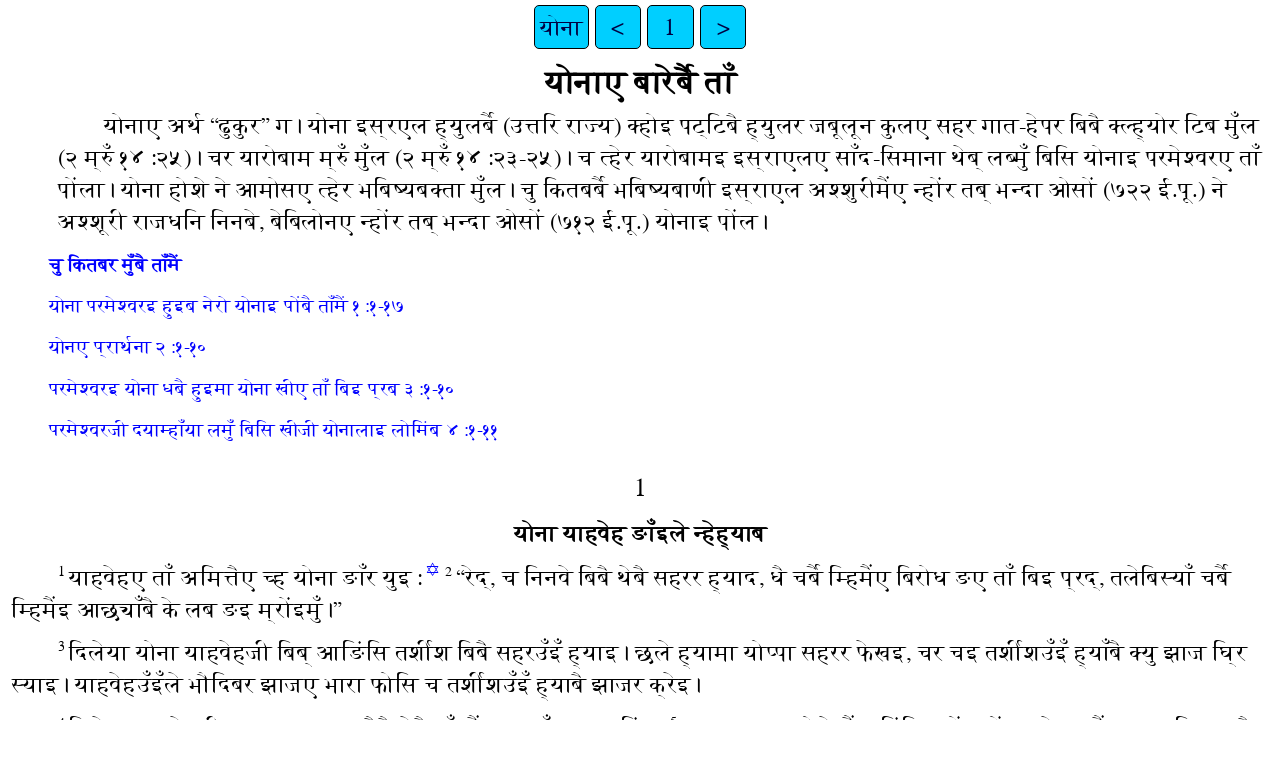

--- FILE ---
content_type: text/html
request_url: https://ebible.org/gvr/JON01.htm
body_size: 2421
content:
<!DOCTYPE html>
<html lang="gvr">
<head>
<meta charset="UTF-8" />
<link rel="stylesheet" href="freeserif.css" type="text/css" />
<meta name="viewport" content="user-scalable=yes, initial-scale=1, minimum-scale=1, width=device-width"/>
<title>Gurung Central Adapt It Study Bible योना 1</title>
<meta name="keywords" content="Gurung Central Adapt It Study Bible, gvr, Holy Bible, Scripture, Bible, Scriptures, New Testament, Old Testament, Gospel" />
<link rel="canonical" href="https://eBible.org/gvr/JON01.htm" />
</head>
<body>
<ul class='tnav'>
<li><a href='index.htm'>योना</a></li>
<li><a href='PRO31.htm'>&lt;</a></li>
<li><a href='JON.htm'>1</a></li>
<li><a href='JON02.htm'>&gt;</a></li>
</ul>
<div class="main">
 <div class='mt'>योनाए बारेर्बै ताँ  </div><div class='ipi'>योनाए अर्थ “ढुकुर” ग। योना इस्रएल ह्‍युलर्बै (उत्तरि राज्य) क्होइ पट्टिबै ह्‍युलर जबूलून कुलए सहर गात-हेपर बिबै क्ल्ह्‍योर टिब मुँल (२ म्रुँ १४:२५)। चर यारोबाम म्रुँ मुँल (२ म्रुँ १४:२३-२५)। च त्हेर यारोबामइ इस्राएलए साँद-सिमाना थेब् लब्मुँ बिसि योनाइ परमेश्‍वरए ताँ पोंला। योना होशे ने आमोसए त्हेर भबिष्‍यबक्ता मुँल। चु कितबर्बै भबिष्‍यबाणी इस्राएल अश्शुरीमैंए न्होंर तब् भन्दा ओसों (७२२ ई.पू.) ने अश्शूरी राजधनि निनबे, बेबिलोनए न्होंर तब् भन्दा ओसों (७१२ ई.पू.) योनाइ पोंल।  </div><div class='iot'>चु कितबर मुँबै ताँमैं  </div><div class='io'>योना परमेश्‍वरइ हुइब नेरो योनाइ पोंबै ताँमैं १:१-१७  </div><div class='io'>योनए प्रार्थना २:१-१०  </div><div class='io'>परमेश्‍वरइ योना धबै हुइमा योना खीए ताँ बिइ प्रब ३:१-१०  </div><div class='io'>परमेश्‍वरजी दयाम्हाँया लमुँ बिसि खीजी योनालाइ लोमिंब ४:१-११   
</div><div class='chapterlabel' id="V0"> 1</div><div class='s'>योना याहवेह ङाँइले न्हेह्‍याब </div> <div class='p'> <span class="verse" id="V1">1&#160;</span>याहवेहए ताँ अमित्तैए च्ह योना ङाँर युइ:<a href="#FN1" class="notemark">✡<span class="popup">1:1 २ म्रुँ १४:२५</span></a>   <span class="verse" id="V2">2&#160;</span>“रेद्, च निनवे बिबै थेबै सहरर ह्‍याद, धै चर्बै म्हिमैंए बिरोध ङए ताँ बिइ प्रद्, तलेबिस्याँ चर्बै म्हिमैंइ आछ्याँबै के लब ङइ म्रोंइमुँ।”   </div><div class='p'> <span class="verse" id="V3">3&#160;</span>दिलेया योना याहवेहजी बिब् आङिंसि तर्शीश बिबै सहरउँइँ ह्‍याइ। छले ह्‍यामा योप्पा सहरर फेखइ, चर चइ तर्शीशउँइँ ह्‍याँबै क्यु झाज घ्रि स्याइ। याहवेहउँइँले भौदिबर झाजए भारा फोसि च तर्शीशउँइँ ह्‍याबै झाजर क्रेइ।   </div><div class='p'> <span class="verse" id="V4">4&#160;</span>दिलेया याहवेहजी झाजन् फुवाल् म्हैबै थेबै नाँ-खैं मा ङ्युँइर खल् पिंइ।   <span class="verse" id="V5">5&#160;</span>छतमा झाज ओलेब्मैं ङ्हिंसि ह्रों-ह्रोंसए देवतामैंए ग्वार ह्रिइ। धै झाज योंरिगे बिसि चर्बै ताँन् सैमैं मा ङ्युँइर भ्योंवाँइ।  </div><div class='p'>दिलेया योना बिस्याँ झाजए ताँन् भन्दा न्हों तलर न्हरु च्हुइरिल।   <span class="verse" id="V6">6&#160;</span>छाब् म्रोंमा झाजर्बै कप्‍तान खसि योनाने बिइ, “कति रोल् खाँल? रेसि ह्रोंसए परमेश्‍वरने ग्वार ह्रिद्! ङ्यो खाबै नास आतरिगे बिसि खीजी जोगेमिंम् उ?”   </div><div class='p'> <span class="verse" id="V7">7&#160;</span>झाजर्बै म्हिमैंइ खेंमैंए न्होंर बिइ, “खाबइ पाप लसि च्हौ थेबै दु:ख ङ्योए फिर तखगे बिसि था सेबर ङ्यो चिट्ठा झोंले।” छ बिसि चमैंइ चिट्ठा झोंमा योनाए मिंर चिट्ठा फेइ।   </div><div class='p'> <span class="verse" id="V8">8&#160;</span>छतसि चमैंइ योनाने बिइ, “खाबइ पाप लसि ङ्योए फिर छाबै दु:ख तखइ? क्हिइ तो के लम्? क्हि खनिउँइँले खल? क्हिए ह्‍युल खनिर जा? क्हि खाब् ह्रेंर्बै जा? ङिने बिद्।”   </div><div class='p'> <span class="verse" id="V9">9&#160;</span>योनाइ चमैंने बिइ, “ङ मा ङ्युँइ नेरो स बनेबै स्वर्गर्बै याहवेह परमेश्‍वरलाइ म्हाँदिबै हिब्रू घ्रि ग।”   </div><div class='p'> <span class="verse" id="V10">10&#160;</span>छबिमा चमैं बेल्‍ले ङ्हिंसि योनाने बिइ, “क्हिइ तले चु लल?” (ओंसोंन् चइ ह्रोंसए ताँ बिल् खाँल, छतसि “च याहवेहउँइँले भौदिसि खन!” बिब चमैंइ था सेइ।)   </div><div class='p'> <span class="verse" id="V11">11&#160;</span>“मा ङ्युँइर नाँ-खैं झन् ल्हें तबर होंइ। छतसि तारे ङिइ क्हिलाइ खै लस्याँ मा ङ्युँइ च्याँ तम् दि?” बिसि चमैंइ ङ्योएइ।   </div><div class='p'> <span class="verse" id="V12">12&#160;</span>धै योनाइ चमैंने बिइ, “ङइ लमा चु नाँ-खैं तब् ग बिब ङइ सेइमुँ। छतसि ङ क्वेसि मा ङ्युँइर भ्योंवान्, धै मा ङ्युँइ च्याँ तब्मुँ।”   </div><div class='p'> <span class="verse" id="V13">13&#160;</span>दिलेया चमैंइ क्यु झाज खाँन् समा क्यु आरेबै क्ल्ह्‍योउँइँ पखबर भों लइ, दिलेया आखाँल, तलेबिस्याँ मा ङ्युँइर बेल्‍ले थेबै नाँ बाडि खसेन् मुँल, धै चमैंए बिरोदर च नाँ बाडि झन्-झन् बेल्‍ले ल्हें तदै ह्‍याइ।   <span class="verse" id="V14">14&#160;</span>छतसि चमैंइ याहवेहने ग्वार ह्रिसि बिइ, “ओ याहवेह, ङिइ क्हिने यो छ्युँ लसि बिमुँ, चु म्हइ लबै आच्याँबै केउँइँले ङि नास आतरिगे, धै चुलाइ भ्योंवाबै पापए छ्याब् ङिए फिर आल्हैदिरिगे, तलेबिस्याँ ओ याहवेह, क्हिए सैंर मैंबै केन् क्हिइ लइमुँ।”   <span class="verse" id="V15">15&#160;</span>झाइले चमैंइ योनालाइ क्वेसि मा ङ्युँइर भ्योंवाबै तोदोंन मा ङ्युँइ च्याँ तयाइ।   <span class="verse" id="V16">16&#160;</span>छतमा च म्हिमैं याहवेहने बेल्‍ले ङ्हिंइ। धै याहवेहए मिंर ख्रो पिंसि “तारे ङि क्हिलाइन फ्योम्” बिइर बाछा फैइ।   </div><div class='p'> <span class="verse" id="V17">17&#160;</span>धै योनालाइ क्ल्ह्‍योंबर याहवेहजी बेल्‍ले थेबै ताँगा कुलइ। धै च ताँगाए फो न्होंर योना त्हिंइ सोंरो म्हुँइँस सोंरो टिइ।<a href="#FN2" class="notemark">✡<span class="popup">1:17 मत्ती १२:४०</span></a>   </div><ul class='tnav'>
<li><a href='index.htm'>योना</a></li>
<li><a href='PRO31.htm'>&lt;</a></li>
<li><a href='JON.htm'>1</a></li>
<li><a href='JON02.htm'>&gt;</a></li>
</ul>
<div class="footnote">
<hr />
<p class="x" id="FN1"><span class="notemark">✡</span><a class="notebackref" href="#V1">1:1</a>
<span class="xo">1:1 </span><span class="xt">२ म्रुँ १४:२५</span></p>
<p class="x" id="FN2"><span class="notemark">✡</span><a class="notebackref" href="#V17">1:17</a>
<span class="xo">1:17 </span><span class="xt">मत्ती १२:४०</span></p>

<hr />
</div>
<div class="copyright">

<p align="center"><a href='copyright.htm'>© 2020 WBT</a></p>
</div>
</div></body></html>
